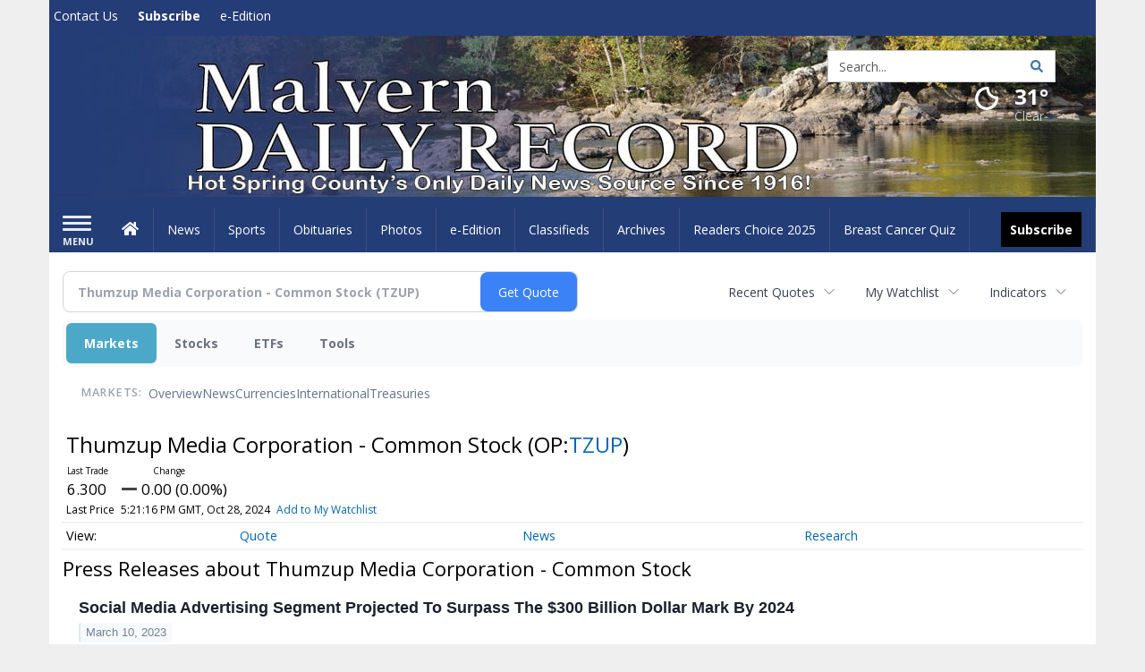

--- FILE ---
content_type: text/html; charset=utf-8
request_url: https://www.google.com/recaptcha/enterprise/anchor?ar=1&k=6LdF3BEhAAAAAEQUmLciJe0QwaHESwQFc2vwCWqh&co=aHR0cHM6Ly9idXNpbmVzcy5tYWx2ZXJuLW9ubGluZS5jb206NDQz&hl=en&v=PoyoqOPhxBO7pBk68S4YbpHZ&size=invisible&anchor-ms=20000&execute-ms=30000&cb=h2pupfhvm5jm
body_size: 48473
content:
<!DOCTYPE HTML><html dir="ltr" lang="en"><head><meta http-equiv="Content-Type" content="text/html; charset=UTF-8">
<meta http-equiv="X-UA-Compatible" content="IE=edge">
<title>reCAPTCHA</title>
<style type="text/css">
/* cyrillic-ext */
@font-face {
  font-family: 'Roboto';
  font-style: normal;
  font-weight: 400;
  font-stretch: 100%;
  src: url(//fonts.gstatic.com/s/roboto/v48/KFO7CnqEu92Fr1ME7kSn66aGLdTylUAMa3GUBHMdazTgWw.woff2) format('woff2');
  unicode-range: U+0460-052F, U+1C80-1C8A, U+20B4, U+2DE0-2DFF, U+A640-A69F, U+FE2E-FE2F;
}
/* cyrillic */
@font-face {
  font-family: 'Roboto';
  font-style: normal;
  font-weight: 400;
  font-stretch: 100%;
  src: url(//fonts.gstatic.com/s/roboto/v48/KFO7CnqEu92Fr1ME7kSn66aGLdTylUAMa3iUBHMdazTgWw.woff2) format('woff2');
  unicode-range: U+0301, U+0400-045F, U+0490-0491, U+04B0-04B1, U+2116;
}
/* greek-ext */
@font-face {
  font-family: 'Roboto';
  font-style: normal;
  font-weight: 400;
  font-stretch: 100%;
  src: url(//fonts.gstatic.com/s/roboto/v48/KFO7CnqEu92Fr1ME7kSn66aGLdTylUAMa3CUBHMdazTgWw.woff2) format('woff2');
  unicode-range: U+1F00-1FFF;
}
/* greek */
@font-face {
  font-family: 'Roboto';
  font-style: normal;
  font-weight: 400;
  font-stretch: 100%;
  src: url(//fonts.gstatic.com/s/roboto/v48/KFO7CnqEu92Fr1ME7kSn66aGLdTylUAMa3-UBHMdazTgWw.woff2) format('woff2');
  unicode-range: U+0370-0377, U+037A-037F, U+0384-038A, U+038C, U+038E-03A1, U+03A3-03FF;
}
/* math */
@font-face {
  font-family: 'Roboto';
  font-style: normal;
  font-weight: 400;
  font-stretch: 100%;
  src: url(//fonts.gstatic.com/s/roboto/v48/KFO7CnqEu92Fr1ME7kSn66aGLdTylUAMawCUBHMdazTgWw.woff2) format('woff2');
  unicode-range: U+0302-0303, U+0305, U+0307-0308, U+0310, U+0312, U+0315, U+031A, U+0326-0327, U+032C, U+032F-0330, U+0332-0333, U+0338, U+033A, U+0346, U+034D, U+0391-03A1, U+03A3-03A9, U+03B1-03C9, U+03D1, U+03D5-03D6, U+03F0-03F1, U+03F4-03F5, U+2016-2017, U+2034-2038, U+203C, U+2040, U+2043, U+2047, U+2050, U+2057, U+205F, U+2070-2071, U+2074-208E, U+2090-209C, U+20D0-20DC, U+20E1, U+20E5-20EF, U+2100-2112, U+2114-2115, U+2117-2121, U+2123-214F, U+2190, U+2192, U+2194-21AE, U+21B0-21E5, U+21F1-21F2, U+21F4-2211, U+2213-2214, U+2216-22FF, U+2308-230B, U+2310, U+2319, U+231C-2321, U+2336-237A, U+237C, U+2395, U+239B-23B7, U+23D0, U+23DC-23E1, U+2474-2475, U+25AF, U+25B3, U+25B7, U+25BD, U+25C1, U+25CA, U+25CC, U+25FB, U+266D-266F, U+27C0-27FF, U+2900-2AFF, U+2B0E-2B11, U+2B30-2B4C, U+2BFE, U+3030, U+FF5B, U+FF5D, U+1D400-1D7FF, U+1EE00-1EEFF;
}
/* symbols */
@font-face {
  font-family: 'Roboto';
  font-style: normal;
  font-weight: 400;
  font-stretch: 100%;
  src: url(//fonts.gstatic.com/s/roboto/v48/KFO7CnqEu92Fr1ME7kSn66aGLdTylUAMaxKUBHMdazTgWw.woff2) format('woff2');
  unicode-range: U+0001-000C, U+000E-001F, U+007F-009F, U+20DD-20E0, U+20E2-20E4, U+2150-218F, U+2190, U+2192, U+2194-2199, U+21AF, U+21E6-21F0, U+21F3, U+2218-2219, U+2299, U+22C4-22C6, U+2300-243F, U+2440-244A, U+2460-24FF, U+25A0-27BF, U+2800-28FF, U+2921-2922, U+2981, U+29BF, U+29EB, U+2B00-2BFF, U+4DC0-4DFF, U+FFF9-FFFB, U+10140-1018E, U+10190-1019C, U+101A0, U+101D0-101FD, U+102E0-102FB, U+10E60-10E7E, U+1D2C0-1D2D3, U+1D2E0-1D37F, U+1F000-1F0FF, U+1F100-1F1AD, U+1F1E6-1F1FF, U+1F30D-1F30F, U+1F315, U+1F31C, U+1F31E, U+1F320-1F32C, U+1F336, U+1F378, U+1F37D, U+1F382, U+1F393-1F39F, U+1F3A7-1F3A8, U+1F3AC-1F3AF, U+1F3C2, U+1F3C4-1F3C6, U+1F3CA-1F3CE, U+1F3D4-1F3E0, U+1F3ED, U+1F3F1-1F3F3, U+1F3F5-1F3F7, U+1F408, U+1F415, U+1F41F, U+1F426, U+1F43F, U+1F441-1F442, U+1F444, U+1F446-1F449, U+1F44C-1F44E, U+1F453, U+1F46A, U+1F47D, U+1F4A3, U+1F4B0, U+1F4B3, U+1F4B9, U+1F4BB, U+1F4BF, U+1F4C8-1F4CB, U+1F4D6, U+1F4DA, U+1F4DF, U+1F4E3-1F4E6, U+1F4EA-1F4ED, U+1F4F7, U+1F4F9-1F4FB, U+1F4FD-1F4FE, U+1F503, U+1F507-1F50B, U+1F50D, U+1F512-1F513, U+1F53E-1F54A, U+1F54F-1F5FA, U+1F610, U+1F650-1F67F, U+1F687, U+1F68D, U+1F691, U+1F694, U+1F698, U+1F6AD, U+1F6B2, U+1F6B9-1F6BA, U+1F6BC, U+1F6C6-1F6CF, U+1F6D3-1F6D7, U+1F6E0-1F6EA, U+1F6F0-1F6F3, U+1F6F7-1F6FC, U+1F700-1F7FF, U+1F800-1F80B, U+1F810-1F847, U+1F850-1F859, U+1F860-1F887, U+1F890-1F8AD, U+1F8B0-1F8BB, U+1F8C0-1F8C1, U+1F900-1F90B, U+1F93B, U+1F946, U+1F984, U+1F996, U+1F9E9, U+1FA00-1FA6F, U+1FA70-1FA7C, U+1FA80-1FA89, U+1FA8F-1FAC6, U+1FACE-1FADC, U+1FADF-1FAE9, U+1FAF0-1FAF8, U+1FB00-1FBFF;
}
/* vietnamese */
@font-face {
  font-family: 'Roboto';
  font-style: normal;
  font-weight: 400;
  font-stretch: 100%;
  src: url(//fonts.gstatic.com/s/roboto/v48/KFO7CnqEu92Fr1ME7kSn66aGLdTylUAMa3OUBHMdazTgWw.woff2) format('woff2');
  unicode-range: U+0102-0103, U+0110-0111, U+0128-0129, U+0168-0169, U+01A0-01A1, U+01AF-01B0, U+0300-0301, U+0303-0304, U+0308-0309, U+0323, U+0329, U+1EA0-1EF9, U+20AB;
}
/* latin-ext */
@font-face {
  font-family: 'Roboto';
  font-style: normal;
  font-weight: 400;
  font-stretch: 100%;
  src: url(//fonts.gstatic.com/s/roboto/v48/KFO7CnqEu92Fr1ME7kSn66aGLdTylUAMa3KUBHMdazTgWw.woff2) format('woff2');
  unicode-range: U+0100-02BA, U+02BD-02C5, U+02C7-02CC, U+02CE-02D7, U+02DD-02FF, U+0304, U+0308, U+0329, U+1D00-1DBF, U+1E00-1E9F, U+1EF2-1EFF, U+2020, U+20A0-20AB, U+20AD-20C0, U+2113, U+2C60-2C7F, U+A720-A7FF;
}
/* latin */
@font-face {
  font-family: 'Roboto';
  font-style: normal;
  font-weight: 400;
  font-stretch: 100%;
  src: url(//fonts.gstatic.com/s/roboto/v48/KFO7CnqEu92Fr1ME7kSn66aGLdTylUAMa3yUBHMdazQ.woff2) format('woff2');
  unicode-range: U+0000-00FF, U+0131, U+0152-0153, U+02BB-02BC, U+02C6, U+02DA, U+02DC, U+0304, U+0308, U+0329, U+2000-206F, U+20AC, U+2122, U+2191, U+2193, U+2212, U+2215, U+FEFF, U+FFFD;
}
/* cyrillic-ext */
@font-face {
  font-family: 'Roboto';
  font-style: normal;
  font-weight: 500;
  font-stretch: 100%;
  src: url(//fonts.gstatic.com/s/roboto/v48/KFO7CnqEu92Fr1ME7kSn66aGLdTylUAMa3GUBHMdazTgWw.woff2) format('woff2');
  unicode-range: U+0460-052F, U+1C80-1C8A, U+20B4, U+2DE0-2DFF, U+A640-A69F, U+FE2E-FE2F;
}
/* cyrillic */
@font-face {
  font-family: 'Roboto';
  font-style: normal;
  font-weight: 500;
  font-stretch: 100%;
  src: url(//fonts.gstatic.com/s/roboto/v48/KFO7CnqEu92Fr1ME7kSn66aGLdTylUAMa3iUBHMdazTgWw.woff2) format('woff2');
  unicode-range: U+0301, U+0400-045F, U+0490-0491, U+04B0-04B1, U+2116;
}
/* greek-ext */
@font-face {
  font-family: 'Roboto';
  font-style: normal;
  font-weight: 500;
  font-stretch: 100%;
  src: url(//fonts.gstatic.com/s/roboto/v48/KFO7CnqEu92Fr1ME7kSn66aGLdTylUAMa3CUBHMdazTgWw.woff2) format('woff2');
  unicode-range: U+1F00-1FFF;
}
/* greek */
@font-face {
  font-family: 'Roboto';
  font-style: normal;
  font-weight: 500;
  font-stretch: 100%;
  src: url(//fonts.gstatic.com/s/roboto/v48/KFO7CnqEu92Fr1ME7kSn66aGLdTylUAMa3-UBHMdazTgWw.woff2) format('woff2');
  unicode-range: U+0370-0377, U+037A-037F, U+0384-038A, U+038C, U+038E-03A1, U+03A3-03FF;
}
/* math */
@font-face {
  font-family: 'Roboto';
  font-style: normal;
  font-weight: 500;
  font-stretch: 100%;
  src: url(//fonts.gstatic.com/s/roboto/v48/KFO7CnqEu92Fr1ME7kSn66aGLdTylUAMawCUBHMdazTgWw.woff2) format('woff2');
  unicode-range: U+0302-0303, U+0305, U+0307-0308, U+0310, U+0312, U+0315, U+031A, U+0326-0327, U+032C, U+032F-0330, U+0332-0333, U+0338, U+033A, U+0346, U+034D, U+0391-03A1, U+03A3-03A9, U+03B1-03C9, U+03D1, U+03D5-03D6, U+03F0-03F1, U+03F4-03F5, U+2016-2017, U+2034-2038, U+203C, U+2040, U+2043, U+2047, U+2050, U+2057, U+205F, U+2070-2071, U+2074-208E, U+2090-209C, U+20D0-20DC, U+20E1, U+20E5-20EF, U+2100-2112, U+2114-2115, U+2117-2121, U+2123-214F, U+2190, U+2192, U+2194-21AE, U+21B0-21E5, U+21F1-21F2, U+21F4-2211, U+2213-2214, U+2216-22FF, U+2308-230B, U+2310, U+2319, U+231C-2321, U+2336-237A, U+237C, U+2395, U+239B-23B7, U+23D0, U+23DC-23E1, U+2474-2475, U+25AF, U+25B3, U+25B7, U+25BD, U+25C1, U+25CA, U+25CC, U+25FB, U+266D-266F, U+27C0-27FF, U+2900-2AFF, U+2B0E-2B11, U+2B30-2B4C, U+2BFE, U+3030, U+FF5B, U+FF5D, U+1D400-1D7FF, U+1EE00-1EEFF;
}
/* symbols */
@font-face {
  font-family: 'Roboto';
  font-style: normal;
  font-weight: 500;
  font-stretch: 100%;
  src: url(//fonts.gstatic.com/s/roboto/v48/KFO7CnqEu92Fr1ME7kSn66aGLdTylUAMaxKUBHMdazTgWw.woff2) format('woff2');
  unicode-range: U+0001-000C, U+000E-001F, U+007F-009F, U+20DD-20E0, U+20E2-20E4, U+2150-218F, U+2190, U+2192, U+2194-2199, U+21AF, U+21E6-21F0, U+21F3, U+2218-2219, U+2299, U+22C4-22C6, U+2300-243F, U+2440-244A, U+2460-24FF, U+25A0-27BF, U+2800-28FF, U+2921-2922, U+2981, U+29BF, U+29EB, U+2B00-2BFF, U+4DC0-4DFF, U+FFF9-FFFB, U+10140-1018E, U+10190-1019C, U+101A0, U+101D0-101FD, U+102E0-102FB, U+10E60-10E7E, U+1D2C0-1D2D3, U+1D2E0-1D37F, U+1F000-1F0FF, U+1F100-1F1AD, U+1F1E6-1F1FF, U+1F30D-1F30F, U+1F315, U+1F31C, U+1F31E, U+1F320-1F32C, U+1F336, U+1F378, U+1F37D, U+1F382, U+1F393-1F39F, U+1F3A7-1F3A8, U+1F3AC-1F3AF, U+1F3C2, U+1F3C4-1F3C6, U+1F3CA-1F3CE, U+1F3D4-1F3E0, U+1F3ED, U+1F3F1-1F3F3, U+1F3F5-1F3F7, U+1F408, U+1F415, U+1F41F, U+1F426, U+1F43F, U+1F441-1F442, U+1F444, U+1F446-1F449, U+1F44C-1F44E, U+1F453, U+1F46A, U+1F47D, U+1F4A3, U+1F4B0, U+1F4B3, U+1F4B9, U+1F4BB, U+1F4BF, U+1F4C8-1F4CB, U+1F4D6, U+1F4DA, U+1F4DF, U+1F4E3-1F4E6, U+1F4EA-1F4ED, U+1F4F7, U+1F4F9-1F4FB, U+1F4FD-1F4FE, U+1F503, U+1F507-1F50B, U+1F50D, U+1F512-1F513, U+1F53E-1F54A, U+1F54F-1F5FA, U+1F610, U+1F650-1F67F, U+1F687, U+1F68D, U+1F691, U+1F694, U+1F698, U+1F6AD, U+1F6B2, U+1F6B9-1F6BA, U+1F6BC, U+1F6C6-1F6CF, U+1F6D3-1F6D7, U+1F6E0-1F6EA, U+1F6F0-1F6F3, U+1F6F7-1F6FC, U+1F700-1F7FF, U+1F800-1F80B, U+1F810-1F847, U+1F850-1F859, U+1F860-1F887, U+1F890-1F8AD, U+1F8B0-1F8BB, U+1F8C0-1F8C1, U+1F900-1F90B, U+1F93B, U+1F946, U+1F984, U+1F996, U+1F9E9, U+1FA00-1FA6F, U+1FA70-1FA7C, U+1FA80-1FA89, U+1FA8F-1FAC6, U+1FACE-1FADC, U+1FADF-1FAE9, U+1FAF0-1FAF8, U+1FB00-1FBFF;
}
/* vietnamese */
@font-face {
  font-family: 'Roboto';
  font-style: normal;
  font-weight: 500;
  font-stretch: 100%;
  src: url(//fonts.gstatic.com/s/roboto/v48/KFO7CnqEu92Fr1ME7kSn66aGLdTylUAMa3OUBHMdazTgWw.woff2) format('woff2');
  unicode-range: U+0102-0103, U+0110-0111, U+0128-0129, U+0168-0169, U+01A0-01A1, U+01AF-01B0, U+0300-0301, U+0303-0304, U+0308-0309, U+0323, U+0329, U+1EA0-1EF9, U+20AB;
}
/* latin-ext */
@font-face {
  font-family: 'Roboto';
  font-style: normal;
  font-weight: 500;
  font-stretch: 100%;
  src: url(//fonts.gstatic.com/s/roboto/v48/KFO7CnqEu92Fr1ME7kSn66aGLdTylUAMa3KUBHMdazTgWw.woff2) format('woff2');
  unicode-range: U+0100-02BA, U+02BD-02C5, U+02C7-02CC, U+02CE-02D7, U+02DD-02FF, U+0304, U+0308, U+0329, U+1D00-1DBF, U+1E00-1E9F, U+1EF2-1EFF, U+2020, U+20A0-20AB, U+20AD-20C0, U+2113, U+2C60-2C7F, U+A720-A7FF;
}
/* latin */
@font-face {
  font-family: 'Roboto';
  font-style: normal;
  font-weight: 500;
  font-stretch: 100%;
  src: url(//fonts.gstatic.com/s/roboto/v48/KFO7CnqEu92Fr1ME7kSn66aGLdTylUAMa3yUBHMdazQ.woff2) format('woff2');
  unicode-range: U+0000-00FF, U+0131, U+0152-0153, U+02BB-02BC, U+02C6, U+02DA, U+02DC, U+0304, U+0308, U+0329, U+2000-206F, U+20AC, U+2122, U+2191, U+2193, U+2212, U+2215, U+FEFF, U+FFFD;
}
/* cyrillic-ext */
@font-face {
  font-family: 'Roboto';
  font-style: normal;
  font-weight: 900;
  font-stretch: 100%;
  src: url(//fonts.gstatic.com/s/roboto/v48/KFO7CnqEu92Fr1ME7kSn66aGLdTylUAMa3GUBHMdazTgWw.woff2) format('woff2');
  unicode-range: U+0460-052F, U+1C80-1C8A, U+20B4, U+2DE0-2DFF, U+A640-A69F, U+FE2E-FE2F;
}
/* cyrillic */
@font-face {
  font-family: 'Roboto';
  font-style: normal;
  font-weight: 900;
  font-stretch: 100%;
  src: url(//fonts.gstatic.com/s/roboto/v48/KFO7CnqEu92Fr1ME7kSn66aGLdTylUAMa3iUBHMdazTgWw.woff2) format('woff2');
  unicode-range: U+0301, U+0400-045F, U+0490-0491, U+04B0-04B1, U+2116;
}
/* greek-ext */
@font-face {
  font-family: 'Roboto';
  font-style: normal;
  font-weight: 900;
  font-stretch: 100%;
  src: url(//fonts.gstatic.com/s/roboto/v48/KFO7CnqEu92Fr1ME7kSn66aGLdTylUAMa3CUBHMdazTgWw.woff2) format('woff2');
  unicode-range: U+1F00-1FFF;
}
/* greek */
@font-face {
  font-family: 'Roboto';
  font-style: normal;
  font-weight: 900;
  font-stretch: 100%;
  src: url(//fonts.gstatic.com/s/roboto/v48/KFO7CnqEu92Fr1ME7kSn66aGLdTylUAMa3-UBHMdazTgWw.woff2) format('woff2');
  unicode-range: U+0370-0377, U+037A-037F, U+0384-038A, U+038C, U+038E-03A1, U+03A3-03FF;
}
/* math */
@font-face {
  font-family: 'Roboto';
  font-style: normal;
  font-weight: 900;
  font-stretch: 100%;
  src: url(//fonts.gstatic.com/s/roboto/v48/KFO7CnqEu92Fr1ME7kSn66aGLdTylUAMawCUBHMdazTgWw.woff2) format('woff2');
  unicode-range: U+0302-0303, U+0305, U+0307-0308, U+0310, U+0312, U+0315, U+031A, U+0326-0327, U+032C, U+032F-0330, U+0332-0333, U+0338, U+033A, U+0346, U+034D, U+0391-03A1, U+03A3-03A9, U+03B1-03C9, U+03D1, U+03D5-03D6, U+03F0-03F1, U+03F4-03F5, U+2016-2017, U+2034-2038, U+203C, U+2040, U+2043, U+2047, U+2050, U+2057, U+205F, U+2070-2071, U+2074-208E, U+2090-209C, U+20D0-20DC, U+20E1, U+20E5-20EF, U+2100-2112, U+2114-2115, U+2117-2121, U+2123-214F, U+2190, U+2192, U+2194-21AE, U+21B0-21E5, U+21F1-21F2, U+21F4-2211, U+2213-2214, U+2216-22FF, U+2308-230B, U+2310, U+2319, U+231C-2321, U+2336-237A, U+237C, U+2395, U+239B-23B7, U+23D0, U+23DC-23E1, U+2474-2475, U+25AF, U+25B3, U+25B7, U+25BD, U+25C1, U+25CA, U+25CC, U+25FB, U+266D-266F, U+27C0-27FF, U+2900-2AFF, U+2B0E-2B11, U+2B30-2B4C, U+2BFE, U+3030, U+FF5B, U+FF5D, U+1D400-1D7FF, U+1EE00-1EEFF;
}
/* symbols */
@font-face {
  font-family: 'Roboto';
  font-style: normal;
  font-weight: 900;
  font-stretch: 100%;
  src: url(//fonts.gstatic.com/s/roboto/v48/KFO7CnqEu92Fr1ME7kSn66aGLdTylUAMaxKUBHMdazTgWw.woff2) format('woff2');
  unicode-range: U+0001-000C, U+000E-001F, U+007F-009F, U+20DD-20E0, U+20E2-20E4, U+2150-218F, U+2190, U+2192, U+2194-2199, U+21AF, U+21E6-21F0, U+21F3, U+2218-2219, U+2299, U+22C4-22C6, U+2300-243F, U+2440-244A, U+2460-24FF, U+25A0-27BF, U+2800-28FF, U+2921-2922, U+2981, U+29BF, U+29EB, U+2B00-2BFF, U+4DC0-4DFF, U+FFF9-FFFB, U+10140-1018E, U+10190-1019C, U+101A0, U+101D0-101FD, U+102E0-102FB, U+10E60-10E7E, U+1D2C0-1D2D3, U+1D2E0-1D37F, U+1F000-1F0FF, U+1F100-1F1AD, U+1F1E6-1F1FF, U+1F30D-1F30F, U+1F315, U+1F31C, U+1F31E, U+1F320-1F32C, U+1F336, U+1F378, U+1F37D, U+1F382, U+1F393-1F39F, U+1F3A7-1F3A8, U+1F3AC-1F3AF, U+1F3C2, U+1F3C4-1F3C6, U+1F3CA-1F3CE, U+1F3D4-1F3E0, U+1F3ED, U+1F3F1-1F3F3, U+1F3F5-1F3F7, U+1F408, U+1F415, U+1F41F, U+1F426, U+1F43F, U+1F441-1F442, U+1F444, U+1F446-1F449, U+1F44C-1F44E, U+1F453, U+1F46A, U+1F47D, U+1F4A3, U+1F4B0, U+1F4B3, U+1F4B9, U+1F4BB, U+1F4BF, U+1F4C8-1F4CB, U+1F4D6, U+1F4DA, U+1F4DF, U+1F4E3-1F4E6, U+1F4EA-1F4ED, U+1F4F7, U+1F4F9-1F4FB, U+1F4FD-1F4FE, U+1F503, U+1F507-1F50B, U+1F50D, U+1F512-1F513, U+1F53E-1F54A, U+1F54F-1F5FA, U+1F610, U+1F650-1F67F, U+1F687, U+1F68D, U+1F691, U+1F694, U+1F698, U+1F6AD, U+1F6B2, U+1F6B9-1F6BA, U+1F6BC, U+1F6C6-1F6CF, U+1F6D3-1F6D7, U+1F6E0-1F6EA, U+1F6F0-1F6F3, U+1F6F7-1F6FC, U+1F700-1F7FF, U+1F800-1F80B, U+1F810-1F847, U+1F850-1F859, U+1F860-1F887, U+1F890-1F8AD, U+1F8B0-1F8BB, U+1F8C0-1F8C1, U+1F900-1F90B, U+1F93B, U+1F946, U+1F984, U+1F996, U+1F9E9, U+1FA00-1FA6F, U+1FA70-1FA7C, U+1FA80-1FA89, U+1FA8F-1FAC6, U+1FACE-1FADC, U+1FADF-1FAE9, U+1FAF0-1FAF8, U+1FB00-1FBFF;
}
/* vietnamese */
@font-face {
  font-family: 'Roboto';
  font-style: normal;
  font-weight: 900;
  font-stretch: 100%;
  src: url(//fonts.gstatic.com/s/roboto/v48/KFO7CnqEu92Fr1ME7kSn66aGLdTylUAMa3OUBHMdazTgWw.woff2) format('woff2');
  unicode-range: U+0102-0103, U+0110-0111, U+0128-0129, U+0168-0169, U+01A0-01A1, U+01AF-01B0, U+0300-0301, U+0303-0304, U+0308-0309, U+0323, U+0329, U+1EA0-1EF9, U+20AB;
}
/* latin-ext */
@font-face {
  font-family: 'Roboto';
  font-style: normal;
  font-weight: 900;
  font-stretch: 100%;
  src: url(//fonts.gstatic.com/s/roboto/v48/KFO7CnqEu92Fr1ME7kSn66aGLdTylUAMa3KUBHMdazTgWw.woff2) format('woff2');
  unicode-range: U+0100-02BA, U+02BD-02C5, U+02C7-02CC, U+02CE-02D7, U+02DD-02FF, U+0304, U+0308, U+0329, U+1D00-1DBF, U+1E00-1E9F, U+1EF2-1EFF, U+2020, U+20A0-20AB, U+20AD-20C0, U+2113, U+2C60-2C7F, U+A720-A7FF;
}
/* latin */
@font-face {
  font-family: 'Roboto';
  font-style: normal;
  font-weight: 900;
  font-stretch: 100%;
  src: url(//fonts.gstatic.com/s/roboto/v48/KFO7CnqEu92Fr1ME7kSn66aGLdTylUAMa3yUBHMdazQ.woff2) format('woff2');
  unicode-range: U+0000-00FF, U+0131, U+0152-0153, U+02BB-02BC, U+02C6, U+02DA, U+02DC, U+0304, U+0308, U+0329, U+2000-206F, U+20AC, U+2122, U+2191, U+2193, U+2212, U+2215, U+FEFF, U+FFFD;
}

</style>
<link rel="stylesheet" type="text/css" href="https://www.gstatic.com/recaptcha/releases/PoyoqOPhxBO7pBk68S4YbpHZ/styles__ltr.css">
<script nonce="I3uEsNN4JFcf2XmusU_oaw" type="text/javascript">window['__recaptcha_api'] = 'https://www.google.com/recaptcha/enterprise/';</script>
<script type="text/javascript" src="https://www.gstatic.com/recaptcha/releases/PoyoqOPhxBO7pBk68S4YbpHZ/recaptcha__en.js" nonce="I3uEsNN4JFcf2XmusU_oaw">
      
    </script></head>
<body><div id="rc-anchor-alert" class="rc-anchor-alert"></div>
<input type="hidden" id="recaptcha-token" value="[base64]">
<script type="text/javascript" nonce="I3uEsNN4JFcf2XmusU_oaw">
      recaptcha.anchor.Main.init("[\x22ainput\x22,[\x22bgdata\x22,\x22\x22,\[base64]/[base64]/UltIKytdPWE6KGE8MjA0OD9SW0grK109YT4+NnwxOTI6KChhJjY0NTEyKT09NTUyOTYmJnErMTxoLmxlbmd0aCYmKGguY2hhckNvZGVBdChxKzEpJjY0NTEyKT09NTYzMjA/[base64]/MjU1OlI/[base64]/[base64]/[base64]/[base64]/[base64]/[base64]/[base64]/[base64]/[base64]/[base64]\x22,\[base64]\\u003d\\u003d\x22,\[base64]/DoGnCmHvCgm3DgRU6SWHDkcOCw4DDo8KNwpHCvFlqRk/[base64]/[base64]/DhH/CqjJ4EsOkecKzQcOOP8KIBMK+wrsUw5bDiybCmsOQXsOFwozCo23CgcOtw5IQcmskw5k/[base64]/CyzClMOlwqPDp8KPw5ovF8K1woNGc8KKKsOSfcOew77Du8KOF2rCvgNoDVgRwrM/[base64]/C8KbQGPCjcKbw7xNR3DCh8K7FcOcCT9Xwrt7b3teCxxkwoglYmoSw7ACw7gDYcOvw51NT8KIwo/[base64]/Nih8wqTCl8Okw4fDik18w6IvwqrCjTbDkAB6NsKGw7PDlsKOwpxXPkfDlijDnsKXwrB/wrs3w4k3woN4wrd2YkrClW9ZPBs1KMKyYF7DkcO1DRHCuks7NG1mw6JXwpnDonEHwrBUADfCtG9Bw6DDjQ1Kw5TDmVLDmRtefMOEw6HDuWNrwrrDtGhiw5laGcKrRsKqccK0F8KaMcK/[base64]/[base64]/[base64]/Dry8jNhldYsK6DMK8w7AVCzHDjcKpwqrCgMKeEFnDnhbDlMO1KMOXYQXCvcKOwp4RwrwywoPDokYxwpjCkhXCscKMwql/GwVbw7MvwrrDqMOAcifDjSzCtcK2McO7UHELwrrDvz7CmCcARMOhw6d6WMO3JQI7wos8Q8OMRMKZQ8O4IEoDwqImw7HDtcO7w6TDmMOOwqACwq/CscKREsOzVsKUI3/Ch0/Dtk/CrHEbwrLDh8O3w58hw67DuMKCBMO/w7Utw43Cj8O/w6vChcKYw4fCuUTDjnfDvUdBd8OBSMO5KRNNwrcPwo1bworCvcO6C0DDvnFOS8KTFi/[base64]/N8KCZsOcECcsNMKlw4rClVUbw54/[base64]/[base64]/DkjdEw6Vwb8K+PcO2KMKPRHQBwrE1w5FAw6s7w5wyw7TDpTYPc1g6EMKlw50iFsOVwpjDlcOQQ8KDw4LDi31BR8OOc8K1XVDCjidCwqZow5jCnWJ1Yh5kw4zClGIMwrJtEcOvHsOkXwgyMxhGwrzCoC5fwpLCk3HCmVPDo8K2a3/[base64]/CgMKzNG7DvChIeFcDLULCj8O5wowfEXvCjMKiUxnDmy/CjcOTw5tnNcO5wojCscK1dcOrI1PDpMKSwr0uw57CtcKtw4XCjUTChEN0w54Xwqpgw7vDgcK6woXDh8OrcMK/CMOsw71jwrrDkMKMw5hbw4zDunhIAsOFSMOhQXnDqsKzFWTCvMOSw6USw7Zow4s0B8ONT8KQw7lKw6zCjHHDj8KMwpTCjsOYLDYYw78/XMKEcsKCZcKBLsOCSSLCtTMqwq7ClsOtw67CuRh2aMOkcR0qBcOuw55gwrRAGXjDshtbw5dVw4zCm8KRw6oRHsOywq/ChcOXAX3CmcKPw5sOw4h2w61DNcKEw4oww61hLx3CuBvCkMKRw6UPw6sUw6bCi8KNC8KEaQTDlMOANsOXP27CssKJHQXDhVVaeivDsATCoXk+T8OXPcKlwq3DssKWTsKYwok3w6MvXE8tw5Y5w7zCjsK2ZMKFw5BlwrBoIcOAw6bCk8Ovw6oVF8KjwrlhwrXDox/DtcOrw6PCs8KZw6p0DcKTX8KWwojDsiLCiMKrwoo5AhQCUVPCtcKvanorIsKkCnXCmcOBw67DqRUpw7HDgETCvl7CnRVhLMKRwqXCnnZ1w4/CozxGwrrCniXCl8KyDk0XwqDCh8Kkw73DkAHCscOLXMOycQBYTz4DQMOYwrvCk1tiGTHDjMO8wqDDvcK+XcKPw5ZOTRzDq8OEPiBHwqvCt8KhwphXw6Qxw6vCvsOVaWUmccOOOMOtw6rCucOXQsK/w44jZcKzwoDDkT1Gd8KKScOIAMO4DcKiLjLDp8OyZFxOCBVTwpR5Ggd5H8KswoxnWlBGwoU8w7bCpDrDhGR6wqlieRjCucKTwpRqMsODwpQpwrbDlV3CpSt9IlrCu8OqFMOgO1vDtlvDjREDw5nComdPBMK1wp9HcjzDn8O3wpzDi8Ovw6/CtsOUbMOdHMK1acOMQsO3wp98QMKtWTIrw7XDsEzDuMKLa8O5w7g0VsO4RsKjw5Rxw68cwqfCrcKUcgzDjhTCtUMkwoTCiHHCm8Ofd8Ouwp5MZ8KmOnV8w7o+J8OKIGBFWGV4w67CusO/w7vCgFsWSMKMw7RgNEvDrzw2WsKFWsKFwpZMwpluw6hewpLCpsKXWsOnQMOiwoXDm2TCi1g+wrDDu8KzK8OuFcKkXcOnR8OsCMKhW8O8DQhbWsK5KANIC1Mswo1jBMOBwpPCl8OdwoXCuGjDoy/[base64]/wosWw5vClMOQwr5hEFDCiHNjCC3Ds1vDu8KQw5fDnsOJDcOrwrXDtk5Ww5xIYMKnw4htWUnCuMKZUMKFwrYmw556cFoCEsOAw6nDgMObaMKaYMOxw6XCrxYKw67CpcO+GcK+LUbDvV1RwobDocOhw7fDt8Kew7A/B8Ojw49GG8KiSwMvwofDhHZzUll9GhnDl1nDtA1aeX3ClsOHw71QXMKeCjl5w69EUsOmwq9Sw7zDnTZFJsOZwokkSsKdwr4tfU9Bwp4KwowSwprDhcKGw7TCjS9Pw6UPw5DCnQBoaMOJw54oRMKDPVPCnS/DoFwdZMKqa0fCsAREAcOmD8Kjw5/CtTHCu1hYw6RXwp9dw4w3w73DrsOYwrzDk8K7WUTDgR4MAG13E0EewoBHw5oNwq1ZwohbDDzDpS3Cl8Khw5gbw7Ncw5fChWkfw4/[base64]/FgpxVxPDk8KsAcKsHw0sw5ctw7HDhGk8w4/CmMOqw6wtw4UyUkM2AwlNwoRswrfCrHo2HcKWw7fCoCc/LALCnHZRC8OTYsOWcQvCkcOYwpsyJMKIIydWw6Eiw7TCh8OUEiDDiknDg8OQNmcAw7XCnMKAw4nCicK6wrvCrlonwr/[base64]/w5bCrjk6woYnUTDChMKpw7DDicKuU8OcJ3LDv8O/TTnDkkDDqMK7w4cxA8Kww47DhkjCt8K2aiB3DMOJdsOrwqjCqMKHwoEXw6nDolBAwpvDjsK+w7hCC8OkeMKfSmzCtcOzDcOnwqElEWcBWcOfw5B+w6FlWcKlc8Kuw7/[base64]/DrS3Dqh9aM8OsCxPCmsKDScO8w5VMwoDCs2TCjsKbwp47w4luwprDnFFQesOhFCwEw6lyw4Ezw7rCvTAHMMKuw6Jcw67DvMKmw6LDijYfCSjDn8OPwqp7w5zDkgRPY8OTGcKpw7Bbw5YmbxnDpMOmwrHDgDBaw5nCqkIww5vDoEwgwpXDo2x/wqROKhzCsl7DhcKxwoDCrMKRwrBLw7fCiMKcd3HCp8KPbsKbw4gmwrknw6DDjEYUwrVZwozDrx0Rw7XDvsOEwrQaTgvDnkUkwpPCokTDiXrClMOcIMObLcO6wpnCnMOZwo/[base64]/CuSnDrFvDkMOdwqJuCMK5wr7CisKYdcKgwp9Lw6nCtGXDmMOncsK2wo0IwqZHVGUXwrnCksOEZBJDwqRPw5DCuD5pw6s7HCM3wq18w7XCkMKBCnwUbTbDm8O/wotxZMKkwrTDh8OXK8OgScO1WsOrN3DCuMOowrHDs8OydA0waQzCmVRpw5DCo0jDosKkAMOCA8K+W3l7OsOlwp7DisO6w41PJsOZLMOGZcK6C8KXwrIdwqkow7zDlX81wqXCk2d7wo/[base64]/w4lsfsOiw6bCkMKhw4d8wqPCjsK5w4LDi1TCgT4NDAHDhkVqejFAOcKaf8ODw60kwpxmw4PDmjAAwrYMwrjCmRHCmcKzwpDDj8ODNMOow6h6wqJDIWhqQsOaw44iwpfDu8OtwrfDlW/DisOYTQoaY8OGGDJeBys0RkLDq2Y0wqbDi1YhWsKuJcObw57ClVHCl0QDwqMSZ8OWDylQwrBHHUPDtsKQw49swpxod1rDuVAKaMOYw4UmX8OAJE3Dq8KWwoLDqyLDrcKYwplSwqVpUMO4N8Kvw4rDqsK1Ph/CgcONw4TCtcOCDgrCgHjDmhNwwpA+worChsOSZG3DhG7CvMOJBnbCncKMwpIEc8Ofw5t8w4odFUkRRcKTA1zCkMOHw6dsw7vCrsKEw6grWFvCgE/CmE5pw7AUwq8SFlUmwpt+YyzCmyMUw6rDpMK5Tw0SwqxHw41swrTDiRjCihbCs8Oaw6/DusO3NxNqRMK2w6fDvybCpiUAKsKPQMKrw7RXAMOLwqXCgcKQwr/DsMO2CQZedC3DplnCtMKKwpLCiwgQw63CjsOGX3bCgcKXQMO1OsOQw7nDpi/CqS9VaXPCinYbwo3CrzVeJsKLH8KaNyXDsUzDlH4YcMKkQ8K9wo/[base64]/[base64]/ACHDjcOKwpk0Z8KbwpPDg8OTwofCosOhwrTCinTCnnrDv8OAUFnCqcOZfD/Du8OLwobCgGbCg8KtECLCqcKzQMODwoHCvwjDhh4Hw4waC07CtsOFD8KCdcOzUsKgT8O4wocyQAXCoVvDicKWE8K5w7fDjwfCq2o4w4LCjMOTwoDCmsKAPCTCnMObw60LMEHCgsK1Pl1qVi/DrsKQUCYLaMKZPcOMbcOew5LCi8OENMKyOcOzw4d5T0HDpsO9wrPCvcKBw6ISw5vDshIVPMKENDTCmcKydCZ3w4x+wqdxXsKiw6MfwqB3w5LCmx/DnsKvccOxwoZTwog+w73Cogc+wrrDsVPChMOhwppwbz9QwpHDlUV8wr90b8Ovw6XDq2A4w5jCmsKJHsK7WhnCswnDtH9pwrUvwro/KsKGVXorw7/CnMORwpDCsMOOwr7DssKcdsKkecOaw6bCkMKfwpvDlMKiKcOVw4QswoBqJsOYw7XCrcOpw77DsMKFw7vCggluworClnlNVxnCqi3DvBwKwr7CqcOGQMORwpvDtcKRw4gfcknCkhbCjsKywrLCuzUIw6dCb8OIw7/DuMKEwpvCjcONCcOrAcO+w7zCncOtw4PCozzCrkwQw5/[base64]/H8KpSQ7Cn8OcT0/DoMKLYcKScn3Dth8KcsKVw5vCvAjDlsOzb0kYwoQdwrcBw6UtLQRMwrJ8w6PClzJAF8KSfcK3wrptS2sBG3DCvBUHwp7DmG3CncKqeWTCscOcC8Otwo/DksOtIsKPT8OvGyLCnMOTMXFCw5xyAcKDJMO/w57Chh4ULVrDvRA4w7xEwpIDRjceMcKlU8KUwq89w6QWw7dULcKKwrZTw6RvQsK1BMKdwo11w7/CusO0ZVBEAC/[base64]/[base64]/DqjwUMyxnwp/CoMOBw6zCuUXCkArDusOVwoRmw4zCoQRvwobCrBrDs8K5w5rDpXgdwoA3w7Ykw5XCmA7DnFDDvWPDusKXBx3DksKLwqDDmwYwwqx/fMKyw4lOfMKXBcO0wr7CvMK3Bj/[base64]/DgcKKOGDCr8OSKsODw43Crgdyw6LCsnFTwrhtwonDrAnDn8OUwoxbD8K7wqDDv8OXw5DCnMKjwoUbF0rDviheWMOYwo7ClcKewrXDhsKow77CpsKxDcO+G27CusKqw78/MVkvIMOTOyzCgcKSwrLDmMOHKsOnw6jCkknDs8KgwpXDsnEgw5rCqsKtHMOAFsOJB2FwDsO0ZiV8dT/ChUouw4xaHlpNLcO2wpzDmSjDuAfDj8OFWMKVbsOww6XDp8K1wpHCnXQ+w4hPwq4taiE6woDDi8KNYkYfXMO+woR5e8O0wovCtwDChcKzM8KQK8OhUMKGCsOGwphqwpRrw6Mpwro8wo0dVT/Dow/DkGhvw4h+w5gseHzCj8Knw4bDvcKhBTTCujXDg8Ojw6vCkXdyw7jDocKUG8KRAsO8wonDsmFqwqjCvS/DlMOEwprDl8KGW8K7MCUMw5jChl18wp8JwoNjGUsbWVPDjcOHwqpqDRRJw6DCqi3Dpz/DgzwpMg9qOAoTwqBUw43DsMOwwrDCkMK5R8OWw4QXwokCwqY5wofDkcOcw5bDnsKjMcKLBgonXURSS8OWw6VLw7smw5J/w6PCrwIHP3kLUMKtOcKHbAjCnMO0dkxAwq/[base64]/woDDvsKdL8KyfsKcWwXCkMKQw68NDXbCrcODWnDCvCPDjWHDulAPdRnCkSbDuzdNCEBbc8OiU8KYw4duZjbCrl5iVMKZLyMHwq4jw4TCqcKtAsOiwprClMKtw4Utw45oM8KyA0HDjcKfVMO1woDCnBHCtcOjwq1jC8O/Ei3Ch8OuPWBhE8Opw4HCognDg8OWOEYiwqHDiEPCmcOvwpLDjsObfwbDicKOwqLCjCXCu3osw7XDq8Otwo5sw4kYwpDCvcKtwrTDkVXDgcKPwqHDsHIrwqZGwqIOw4/[base64]/wq3CvG9cM8OTw67CtcKVwr/[base64]/DpGDCvRIuJ2TDqEHDoVQQw5EIdWLCrcOpw5PDgsO+wp1PBMOub8OEOsOTQcKfwogjw7gdBcOIw4opwqrDnFwqAsOtUsK/GcKBSDPCtsK1ET3DqcKrwqTCv2HDuWoiesOGwqzCtxodfDJ5wonCpcOywr97w7sYwqPDg2MUw6DCkMOwwqgpR1LDjMKSflRVTSPCucK9w5VPw7YoDsKibUrCuk02S8Ktw5zDu2l3Y1oww7jDiRUjwopxwrbCm3nCh1AhIMOdCWLCqsO2wpIfOXzDvgfCtW1Bwr/DnsOJbMORwp4kw6LCosKjMUwCIcONw4DClMKvQcOFSQvCing/dMOawp/CtT1Aw7YjwoAfVWPCncOZfD3DrFxwWcOfw4NESnnCtUvDqMKow4PDlj/Cm8KAw6RKwojDqAlpBlwxFVBow4ETw6LChxLCtwrDs1JAw5d7bE4nP1zDscOyM8Ouw44sFgp6OxHDk8KMaG1HQmECYsOzVsKoIQZMXkjCisOPUsKpIk4mahp4AxxFwrLCiDl7NsOswozCoxXCkFRFw70JwrE6I0hGw4DCoV7Cn3bDvMK+w7tsw6E6XMOHw50Fwr/Cl8KtG0vDusOsVsOjHcK5w63DqcOHwpXCmx/DjWgISzfClz1cJ0PCu8OYw742wo3CkcKVwpDDhQQYwr4VOnjDgywLwrXDjhLDqxFXwpTDqWvDmCjCosKTw4YGH8O+bcKdwpDDnsKxfSIiw7LDs8O/DhBLU8KCbk7DqBoBw5nDn2BkZMOdw71aCjrDp3pww43Dr8O0wo0nwpobwq7DscOYwp1NL2nDrR8kwr5Rw4fCjMO3d8Krw6rDssKwCh5Xw7onXsKCWBHDsUApdnXCn8K6U1/Dk8Omw6PDghMAwrnCvcOjwp0cw4fCtMO4w57DssKtbMK3WmBYUcKowoYmQSLCnMK5w4rCukvDu8KJw4XCiMKmFVUNfE3CvSLCi8OeOC7DjmPDkSbDscKSw5ZMw54vw7zCuMKvw4XCm8KvUz/DrcKkwohJBC8KwoRiFMODMMKHBMKrwogUwpPDs8OHw6B9bcKgw6PDlQsiw5HDo8OqX8OwwohkccOZS8KIA8KwQcOew5vDun7CucKhKcOCQkbCsi/[base64]/ChRdcUsOgTH1iRsO8HlI1dR/ChMOgw7I5M27Ct03DmnPCmsObWsOpw4Y0esOBw6PComDChhPCtCLDpcKxPUQnwpZ0woDCoUHDsAgZwp9tBC5nXcK+IMO2w7jDpcO6OXnCi8KrccO/[base64]/woQNTF9JwofChCh5w6Fgw6XCocKHw4PDq8O8OWQTwqNMwqB8N8KvP0/CrVjCrgcdw6nDuMKnWcKuOVYWwrUQwr/Cii07UBgqByJ8wqDCocKzesOfwozCvcOfCy85Pm56KGXDpy/DqsOYe1XCocOhGsKKQcOmw78ow5E4wq/DuW1NIMOBwq8TcMO8w6HCk8OeMsK+XTDCjMKFLkzCusO5GsOIw6rDlEHCjMOlw7nDimLCsxfCo1jDjzJ0woRRwoRnR8OZwqduBVV6w77Dqg7Di8KWR8O0RivDqcKLwq3DpWwpw7p0YMO7w6AnwoBELcKresO3wpVIAmIEJMO/w4ZEVMOAw5nCpcOSU8K6G8OVwr3DqF0uMyokw4FJfnPDtQTDkEt6wpzDpUJ+dMO7w7/DjMORwr5qw4DCi21VC8KRfcK2wo5ow5bDksOzwq7Cu8K4w4rCk8KbfWnDkChlb8OJIXtSV8O8AsKpwo7DgsOlTRnClnHCgCfCvjwUw5YNw7JAKMOqwobCsDw3EQF8w712Y3xJwo/Dm1pPw6t6w6gzwpgpC8OIWy86wrfDihrCsMOUwrHCg8OjwqF3OBLCiE8aw7/Cm8Oow4w3wq4/w5XCoSHDpBbCm8OEC8O8w6tXQ0VFR8OvOMOPYgU0dm12JMOEHMOMD8OKw4dyVVhKwo3DtMOVTcOXQsO7wr7CtcOgw7fCnnPCjG4dJMKnbcKhAcOXMMO1P8Kdw7cYwrR2wr/DvMOiOj5uIsO6w7bChHHCuENvOsOqQTgyCmnDv0tEBX/Dk33DucOGwojDkQFUwoXCvloPaXlDfsOqwqo3w4lmw4NdAGnCqgYQwp1ZO2bCpxjDjgzDqcOvw6nClixtGsOZwo/[base64]/w74ASsO7w60Pe8OdMmwPbcKgwoptw5PDgBQhVTJJw5N2wrDCqjBfwr7DvsOCQ3ccHsOvOlTCsDfClsKDTcOYFEvDpErCucKWWcK7wpxJwoLCk8OSKlfCk8O/UHxKwp5yQ2bDilbDmjjDqF/CtHBWw648wo5Tw4tmw5wIw7XDg8ONZ8OkfMKJwoHCocOHwoRiZMOETB3ClsKAw7TCtMKHwpoaPGjCgATCtsOKHBgrwpzDrMKJFw3CslLDqjpTwpTCk8OifzRvSl0owoN+wrvCiDQ/[base64]/DgsO6w5PDosKjw47Di0jCiMKRBWDCosORw7bDtsKiw55DUW8ww7JLA8KhwpBFw48ILMKUAA/DoMO7w7rDgMONwofDvAp/w5wAMsOmwqLDsRDDg8OPP8OMw59rw7Mpw69dwqxnVUvDs0YYw6UmbMOVw6BxPMKsPMOzPSkBw7TDqwLCg3/CqnrDs0LCo0LDkkQueCrCohHDs2lnFcOsw4AjwopywogTwqBiw7tHSMOWKjLDkm1jK8OCw6Y0UyRcwqB7acKywpBJw6rCrMOswocXDsKaw7omSMKbwpvDqcOfw4rClhM2woXCjithDsKfN8OyGsKew5Ifwql+w54ib0nCqsO+NV/CtcK5BmNQw6jDnBI3JTLDncOPwrkmwpY0Syhif8OLw7LDtG3Dh8OeRsKdX8OcJ8O2eFbCiMOYw7DDkQ4cw63DmcKrwrHDixZhwpbCpcKgwoJOw6B5w4XDnEdeB33CjsOHbMKJw6kZw7HDvgPCoHcww6M0w6LClDzDnAZiI8OCIV7DpcKQUAvDngoSKsKAwo/DocK8RsKkFEhnw4Z9J8K/w5zCtcOxw7/Cn8KBcwYxwp7ChzN8JcKYw5TClCEWFn7CgsKewrBQw6fDh1xmJMKqwqfCuxHCslZCwqjDm8O4w4LCncOGw6F+UcOSVHokdcOrSgNJFRdfw4DDuC5ewqFUwqNvw6DDgCBjwobCu3Qcw55yw5FRVX/[base64]/DypEwq3Dh8OTw6PDpB1+d8K/PcOpw7gCdcOhaClMwpcTOsOkw55qwoE9w7nCrh05wqjDvcO7w7LCk8OOdUkEWcKyNTnDgTDDgSFNw6fCjsKlwpLCuRvDisK3el/[base64]/DhMOFw4gkScKpworDgMK1GgQmElrDv24CwrBoIMO8BMOTwqEiwqI+w6bCqsOhX8K1wqhUwpbCjcOGw4YMw5zCmUPDs8OMEWV3w7LCsFE6dcKOQcKUw5/Dt8OHw6XCrEnDosKRR1A/w4rDuE/Ct23DsirCr8KhwoV1wrzCm8Oyw71yZS8QXsO9ShQ/wrHCsgNZdANZZMOzWsOswrPDtzZ3wrXDsxB4w4bDksOLwpl5wofCrXDDnnPDq8KwacOUdsO0w4ouw6FFwpHCk8OnfEFhajvCjMKDw4Jsw4zCrAw4w5JYMcKUwpTCn8KGAsKRwrnDlcK9w6Mww41oHGhhwoM1OhDChXzDncO+Un3CqFDDiz9/[base64]/CpcKTU8Kmw5HCpMO7ecK/N8KRAMO8w69zSMOkHMOEw6LCv8KCwrw8wolvwr5Kw7cBw7DDhsKpw4zCisKIYh0tHC1VbEZowotew7rDv8Ojw6jCgkbCrcO3XAYAwpUPAkY6w618Y2TDnznCgQ8zw4t6w5tOwrNsw4A/woLDtA10X8ONw6rCtQdAwrTDiUnDu8KWO8KUw6jDicOXwoXDscOew6PDlknCk1pZw5fCl1NaOMOLw6YkwqLCjQjCusKqeMOKwo3DoMO6LsKNwpNsHWfDlsKBFxFgYnZlHRdDMmzCj8OZH20Wwr1gwrIRGzxrwoHCosOUSVZGWsKvCWJhPzcHU8O/YsOYJMKjKMKcwr0vw6RBwrcTwo55w5x/Z0NsQCInwpQ/VCfDm8Kaw4NjwpzCgVDDtyLDnMOGw4nCrzbCnMO5YcKdw6gawpjCmX5jEwU5IsKzNAIYA8ObHcKieAPCmU/[base64]/DhxJOImJwcjRnX01Ow6p+RirDulbDucKFw5jCmm4wRVvDhTc7OFPCv8O/[base64]/[base64]/CvRNIw7rDh8KrVsOEw53DtiDCp8K8Y8OOFyZ1M8KHTDJ4w7I1wrQHw5Zvw6YZw4xLeMOYw6Inw7rDscKNwrsqwo/Dg2lCXcOscMKLAMK2w4TDuXkUSsOYGcOaXFbCtHnDrlHDh2BvL3LCsSkTw7fDnVzCplxbXcKNw6zDgMOAw5vCgEFgDsO2SDVfw4BFw7fCkS/[base64]/CvDElZAPCr1zCg1nCjMKnwo7DiMO6wpdkw6oCehTDlyLCk33CpT7Dq8Opw5p1NMKWwoNzZsKWBcOABMOGwoPCs8K/w5xywrNIw4TDnjUaw6IawrPDlwZ/fsOoRMOfw4TDk8OcQRM6wqjDnz1MYQhCPTXDqsKUVcKqQRMxW8OhasKjwrbDh8O1w5vDhsKtTHbCh8OGecOWw6HCmsOOcETDqWQvw4/[base64]/ClQ7DtjDDk8Oxw7rChEjCnMOBwq3CvmTDmcOBw6zCicORwoLCrAIdUMOJwpgXw7vCpcOKbGXCtsKRYH/DsFzDhh4iw6jDsx/[base64]/[base64]/[base64]/wo7DljIYwpIIwr0ZCMOAw4Z4AWrDmsKAw79QAAF3EMOKw7HCsEcHKH/Dtj/CssOcwo9tw7nDjRnDoMOle8OhwoTCssOmw5daw6pCw5PDh8OGwoVmwrVowqXCpsO7Y8O+Z8KAEWUfccOPw6fCm8OoMsK+wobChH/DgcK3TF3Dg8OmJWJNwqNTIcOsWMO2fsKJGsK/[base64]/DoMOqw5jCnm5uwqcpw4rDhj/[base64]/XcOqRsK1wpTCnwFALUrDrSckw74Ow4PDnMOGQDpZwpjCq1Urw4jCjcO4VcOFLcKdfCZuw6rCiRLCt1vCsFlJRsK+w750JA0vwrEJPifCoQ5Lb8KOwrbCgjJqw4/ChRTCucOAwrrDqBvDvMKlEMKFw7DCmwfDicOOwp7CvEzCugUawpAhw4ctPk3CpsOaw6PDu8O0DsOQGTHCvsO9Sxg6w6MuQD/[base64]/DrsOhwrAxGkxxw4cnwrLCmsO+DMKSw7LCkMKow5tHw5dLwqI+wpDDhMKqFsOjbV/CnsKvREslEnHCpC1QbSfDtcKHSMOuwoACw5F7w5pOw4zCt8KIwqJPw5nCncKOw4lNw77DqcODwqUnJcOMKsOBfsOHCyRACxTDlcObLMK8w5LDp8K/w7PCnmI3wo3DqTgRM2zCuHbDnnXCn8OaWSDCl8KVDAdFw7nClMKcwoJuXMOXw7Mgw5tcw70IDAIzNsOxw6tbw5vDmVbDvcKZWwXDvjPDisKEwpVFZVB5MQPCtcO0BMK8a8KBVMODwoQswrXDtcKzN8OewoNkGcOXFC/CljdBwoHCvMOfw51Tw6HCr8K9w6UOe8KAO8KXHcKjRcODCTbDrgFHw6VNwqPDpCVZwpXClsK/wqzDlBASFsOaw4ocUmsCw7tHw717C8KJb8KIw73DlikBW8K5T3jDlQMvw4xeeVvCg8K0w6UzwqHClMKtJWhUw7VYaUZFwq1dY8ObwolQKcOcwoPCiB5gw5/DscKmw7FgX1RoB8OZDixJwrRGD8Kgw4rCkMKZw4gUworDh0BuwpENwq1WawwrHsOqWWfDgAHCusOrw54Pw4NPw65DOFJSFsKnAgnCrsKrQ8KpPwd9XSnDtlluwrrDt3F2KsKpwoNEwpBWw4kZwq1fQW0/G8KgasK6w7Ylw7ggw7/Dq8KQTcK2wqd+cksrSMKewqtYCBEbSx4mw4zDlMOZEsKuGcOEFT7CqzjCvcKELcK6MRJ/w67Cq8OSXcOgw4cqFcODfkvCvsO8woDCkF3CgGtCw5vCkcKNwqxgfw41DcKdPQ7CjRzCmAcMwpLDjsOLw6/DthnDtQwbJkoWHcOSwq0jRMKcw7sEwrcOP8KFwqHClcKswo8DwpLDggRDVTDCo8Oawp9GfcK4wqfDqcKvw7jDhR89wrU7GQkPHyg2w50pwqRLwokFGsOvCsK8w4DDsEZeB8O0w4TDkMOgJ15Lwp7CqlHDsEDDlh/Cu8KZfAhZM8O1S8Oyw45sw7LCgSrChcOow63CosKPw50UWEdhaMKNdjLCkcODAQE7w7c1w7HDqMO/w53CusOewrnClzB6wr/CtMKDw49Uw6DDmVtuwoPCvMO2w4V8woZNFsKpAMKVw4rCk1onWgBgwrjDpMKXwqHCqE3DsF/DmDrClnbDmEvCmmRbwqAFQWLDtsKow5vDl8KTwqVnQjjCucK9wozDo1d0ecKXw6XCoi5uwrp3AXcjwo4/[base64]/CrMKBZcOCw7cdw6AOYighw68ew4nDjcKYTsOWwq00w7LCoMKFwrHDtBsiRMKrw7TCo2/[base64]/CtcK9DyHDjR4zw5N1KxQPFcOVw6t/GsKdw7HCo3bDkXDDsMO2w7nDuDRow4bDhQJ1GcKAwq3DgB/[base64]/[base64]/HgfCqQjDiiXCtsKkEUzDqkYMIDLDqwIowpHCu8OOUTXCuA95w5fDksKfw7XDkMOmfVp3JQE8I8OcwrtfOsKpOmRxwqE9w6rDlG/DlsKQw4dZGEAYw51mw6wewrLDkjzCvMKnw702wqxyw43CiDV2AkbDozXCkWBzEgs+fcK4wpBYRMOSwqbCv8KYOsOfwonCrsOaFjdVMA/DqcO/w603RR/DrmcpIyQ2B8OQESrCtMKvw7QVSBJtViLDnMKOH8KAIsKtwp/DrsO/[base64]/CoELCsMOhwoDDsEjCtR8rw4JCw6k+B8KBw4XDu34Rw5fDuyDCscOdDcKxw415EMOtcihFKMKHw7tuwp/[base64]/[base64]/DuwbCmsOMAsKvwoZ1ajLDrWvDohAhEMO6w7FHZsKgHTPCs1DDmghJw5JsIQDDisKtwqoZwqbDhWbCimd/Pz59KMO0AgEsw5NIOsO1w5hkwpV3VxYtw5lRw4PDhsOeAMO6w6vCuDLDpUQhZm7DrcKtMRRGw5HCqGPCjcKOwpwASjDDnsOwGUvCisOWFlwwdcK0UcO8w49JQkrDk8O8w7DCpy/[base64]/CjR/DgMOtd8OWPhvDr8KPw4TDpyJ0wpAFDTAkw7QYcMKiHsO9w55kDwN4wp9saR3ChWNaaMOFc0w3bMKRw7DCqSxnScKPcsKNbcOKMwHDgnXDgsO2wqnDmsOpwqvDkMKiQcKFw75eRcO4w4p+wrLCmSFIwq9gw5HClifCqBNyKsOSJMKXSAVjwp0PS8KHHMO/dAV7AC7DrRjDk3zCnBbDpcObasOQwrbDqwNjwpU8QsKRLVfCocOIw7hVZVIww4EZw4FgU8O3wooQFW/DjCFiwqVzwowUUGc7w4XDqMOUCU/Cl3/CgcKfecKxJcKMPw85KsKWw5bCmMKlwrk1TsKOw4gSKScfITzDu8KPw7U4w7Qxb8Kpw5ATVEF4IFrCujkow5PDg8Kxw4fClWxyw78mSxHClsKdBUJ3wrXDscKDZidpEl/[base64]/I0LDtcKBw4bDpl0Uw4RtwrzCrsOhOsOzPcOCAVVXwoFECMO/[base64]/DkljDvsK7woYFw7F9w5Vdw7ESBnjCujvDqCQ2w4/Csz5FKMOCwrxiwq1mDMOZw5vCnMOQfcK8wrjDviPCnzTCgzDDl8K8Kggdwqd2ZUEDwr/DmUkfBDXCuMKLDsKpCk/DpsODUsO9T8OkXlvDuTDCqcO8YU4RYMOXM8KQwrbDrT7Di2gTwrLCmsO/IMO0w5/CpwTCisOjw6/DhsKmDMOIw7XDlxBDw49WDcK2wpTDtCZpPkDDpAEQw4LCmMOiIcOgwo3Ch8ONHcK6w5ksD8OrNMOnYsKPJzEnwptBw6xCwqxOw4TDnkx1w69XbmDCg0k2wo/DgsOGNR0FfV13XiLDpsOVwp/Dmm1Tw4c/DxRdAFxWwrcve0Awe2U0C13CpABZw7rDrT/DusKtwojCvyFuPHFlwoXDqHbDucOtw5JEw5R7w5fDqcOUwpMrXiLCo8KZwoN4wrh5wrnDrsKDwpvDozdPLz5xw4FiFXMPQS3DocK7w692VjdHfU85woLCmU3Dj0DCgDTCqg/Do8KqXhggw6fDnSt3w5HClMKfDBvCgcOrfcKrw4hHXcKpwq5lKQHDol7DuWTDrGpywq5jw5d5R8Kzw4lLwotTAihEw6fCijXDm0Udw4lLQx/CosK/bSIHwpw2VcKMEcOowq3DisOOYVNhw4YXwo0iVMO0w4Aee8KmwpoKMMK8wpxHfMO4wq4OLcKXJMOJLsK2E8OVV8OsNC7Cv8Ovw5hFwqfDoWfCin7CusKhwqIWd3kfKFXCu8Ogwo7DiiDDjMKhbsKwJCkOZsKiwp5CMMOywosabMOUwodNc8OzMMO4w6oyIsK/K8OBwpHCvlBLw7gIAGfDlEHCv8KTwrXCnHAWET7DrMOhwoJ+w4jClMORw6/[base64]/DosOsGwDDn8O7w5PDg2bCisOlw5rCrB14w7/Dm8OdZCp8wqUtw6obHz/Dt0VZFcOKwromwrPDrhRNwqMBesKeTsK4w6XCrcKhwq/DpH0IwpUMwoDDlcKtw4HCrmjDgsK7HcKnw7nDvBwTChBhTxLDk8O1wqJrw4cHwrwCK8KlDMKFwpLDuiXCmAADw5xVCW3DhcKvwrNOWBV5Z8KlwrkSPcO/ZEF/w5AswoZzKx3CncKLw6/ClsO5OyBiw6LCnsKQwo3CvBTDqG3CvGjCo8O8wpNSw6oUwrLDmhbCjG8Yw7UkMXHDp8K0PxbCpMKqN0HClMOETMKtVC3DsMKiw5HCuld9B8Okw5LDpSM9w59XwojDnxVqw5wVcGdcI8O/wp5Vw6Bnw65xKQRiw4sBw4daVl1vccOMw5fCh2tqw6AdT1IKMVDDvsOxw7MJYsOXKMKxBcOHOMKgwonCpStpw7nDgMKOOMK/wrRXTsOfbgFeIHRIw6BIwqJaHMOHN1jDkyAxN8Oow6rDmsOQw6Q9MlnDn8OhQBFodsKfw6fCqMKXwpTCncO1wpfDmcKCw73CpWwwX8OswpxocAAmwr/DqwjCs8KEw7LDvMK9FcOTwrLCncOgwonCtUR1w58ycMONwotOwq1Aw4PCqMO+EGjCvlfCnHVvwpsVCMKVwpTDpsOgS8Okw5fCoMKdw7BLTXXDgMKhwrbCscOSeHjDn1J2woTDhgM5wpHCqkDCpH9/WF45fMOyP0VGVVbDh1rClsKlwozCscOZVhLDkUHDowsSDXfCl8O0w6RKw7EFwrFzw7BVbwTCkmfDkMObBMO+BcK2Zhwnw4TChWcqwp7CiC/[base64]/CnRLDjARewpzDk8OKeAPCusOpZsKCwrMoacO/wppOw4ldwoXDnMOXwpMjRwrDnsOzM3YawpHChjlrJ8OvNgvDp2ESfh3DnMOZNkHCtcOmwp1Jwq/CosKSdsO8djnDhsORLGhrI10dfcOJPXwqw41+H8Ozw7nCiEpRNG3CslnCkRURU8KtwqdNJm8bbjnCpcKcw7A2BMO2d8OmRwBIwpNdwrDCmyjCncKXw4XCicK/w57CmC49woXDqhEWwrnCssKZUsOXwo3CtsK2WV/[base64]/DjsOdwp7DgXBPIMOnwo7DucOow74iFmccbsOKwp/DpRpsw6Jbw5XDnnBUwpXDtnPCnsKAw5nDn8OGwpzClcOdcsODOcKMAMODw71Kwo06\x22],null,[\x22conf\x22,null,\x226LdF3BEhAAAAAEQUmLciJe0QwaHESwQFc2vwCWqh\x22,0,null,null,null,1,[21,125,63,73,95,87,41,43,42,83,102,105,109,121],[1017145,188],0,null,null,null,null,0,1,0,null,700,1,null,0,\[base64]/76lBhn6iwkZoQoZnOKMAhk\\u003d\x22,0,0,null,null,1,null,0,0,null,null,null,0],\x22https://business.malvern-online.com:443\x22,null,[3,1,1],null,null,null,1,3600,[\x22https://www.google.com/intl/en/policies/privacy/\x22,\x22https://www.google.com/intl/en/policies/terms/\x22],\x22vG0rnQIAe1GwfAu4Hi2PFzeHrzrNTTaUCz6EYO5tUYA\\u003d\x22,1,0,null,1,1768638565408,0,0,[235,69,211],null,[179,95,86,179,87],\x22RC-idmhsYnC4L7AAw\x22,null,null,null,null,null,\x220dAFcWeA51liS7wBpe6copBZMzY_uq4--qCFktfOpbGJOnYUWTz3vNSmZkchaP50jivOgvF-YlY4yEJpuXNkhXmfrVUtMpDlR1_A\x22,1768721365428]");
    </script></body></html>

--- FILE ---
content_type: text/html; charset=utf-8
request_url: https://www.google.com/recaptcha/api2/aframe
body_size: -245
content:
<!DOCTYPE HTML><html><head><meta http-equiv="content-type" content="text/html; charset=UTF-8"></head><body><script nonce="IGquzDYKH9wm1XEn3BnjXw">/** Anti-fraud and anti-abuse applications only. See google.com/recaptcha */ try{var clients={'sodar':'https://pagead2.googlesyndication.com/pagead/sodar?'};window.addEventListener("message",function(a){try{if(a.source===window.parent){var b=JSON.parse(a.data);var c=clients[b['id']];if(c){var d=document.createElement('img');d.src=c+b['params']+'&rc='+(localStorage.getItem("rc::a")?sessionStorage.getItem("rc::b"):"");window.document.body.appendChild(d);sessionStorage.setItem("rc::e",parseInt(sessionStorage.getItem("rc::e")||0)+1);localStorage.setItem("rc::h",'1768634969336');}}}catch(b){}});window.parent.postMessage("_grecaptcha_ready", "*");}catch(b){}</script></body></html>